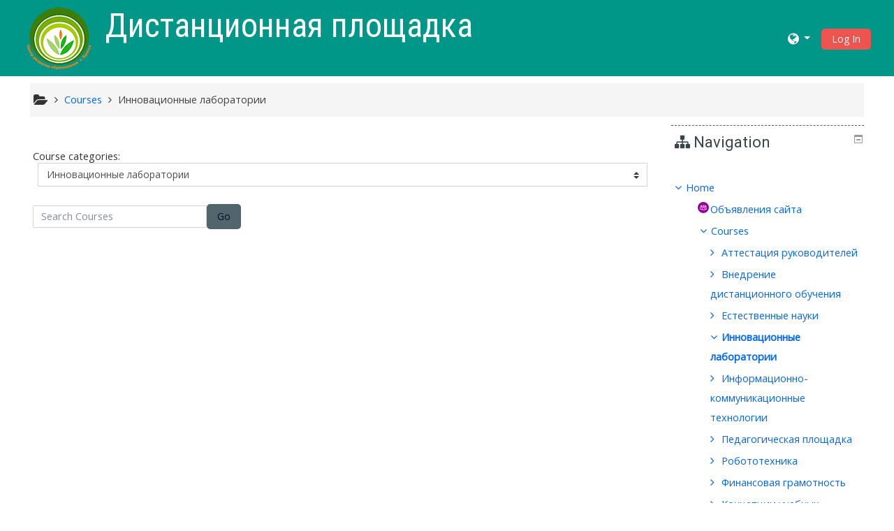

--- FILE ---
content_type: text/html; charset=utf-8
request_url: https://cro-bratsk.ru/education/course/index.php?categoryid=4&lang=en
body_size: 9461
content:
<!DOCTYPE html>
<html  dir="ltr" lang="en" xml:lang="en">
<head>
    <title>Педагогическая площадка: All courses</title>
    <link rel="icon" href="https://cro-bratsk.ru/education//cro-bratsk.ru/education/pluginfile.php/1/theme_adaptable/favicon/1599095886/favicon.ico" />

<meta http-equiv="Content-Type" content="text/html; charset=utf-8" />
<meta name="keywords" content="moodle, Педагогическая площадка: All courses" />
<link rel="stylesheet" type="text/css" href="https://cro-bratsk.ru/education/theme/yui_combo.php?rollup/3.17.2/yui-moodlesimple-min.css" /><script id="firstthemesheet" type="text/css">/** Required in order to fix style inclusion problems in IE with YUI **/</script><link rel="stylesheet" type="text/css" href="https://cro-bratsk.ru/education/theme/styles.php/adaptable/1599095886_1/all" />
<script type="text/javascript">
//<![CDATA[
var M = {}; M.yui = {};
M.pageloadstarttime = new Date();
M.cfg = {"wwwroot":"https:\/\/cro-bratsk.ru\/education","sesskey":"KftdEDBvlS","themerev":"1599095886","slasharguments":1,"theme":"adaptable","iconsystemmodule":"core\/icon_system_fontawesome","jsrev":"1599095886","admin":"admin","svgicons":true,"usertimezone":"Asia\/Irkutsk","contextid":31};var yui1ConfigFn = function(me) {if(/-skin|reset|fonts|grids|base/.test(me.name)){me.type='css';me.path=me.path.replace(/\.js/,'.css');me.path=me.path.replace(/\/yui2-skin/,'/assets/skins/sam/yui2-skin')}};
var yui2ConfigFn = function(me) {var parts=me.name.replace(/^moodle-/,'').split('-'),component=parts.shift(),module=parts[0],min='-min';if(/-(skin|core)$/.test(me.name)){parts.pop();me.type='css';min=''}
if(module){var filename=parts.join('-');me.path=component+'/'+module+'/'+filename+min+'.'+me.type}else{me.path=component+'/'+component+'.'+me.type}};
YUI_config = {"debug":false,"base":"https:\/\/cro-bratsk.ru\/education\/lib\/yuilib\/3.17.2\/","comboBase":"https:\/\/cro-bratsk.ru\/education\/theme\/yui_combo.php?","combine":true,"filter":null,"insertBefore":"firstthemesheet","groups":{"yui2":{"base":"https:\/\/cro-bratsk.ru\/education\/lib\/yuilib\/2in3\/2.9.0\/build\/","comboBase":"https:\/\/cro-bratsk.ru\/education\/theme\/yui_combo.php?","combine":true,"ext":false,"root":"2in3\/2.9.0\/build\/","patterns":{"yui2-":{"group":"yui2","configFn":yui1ConfigFn}}},"moodle":{"name":"moodle","base":"https:\/\/cro-bratsk.ru\/education\/theme\/yui_combo.php?m\/1599095886\/","combine":true,"comboBase":"https:\/\/cro-bratsk.ru\/education\/theme\/yui_combo.php?","ext":false,"root":"m\/1599095886\/","patterns":{"moodle-":{"group":"moodle","configFn":yui2ConfigFn}},"filter":null,"modules":{"moodle-core-languninstallconfirm":{"requires":["base","node","moodle-core-notification-confirm","moodle-core-notification-alert"]},"moodle-core-blocks":{"requires":["base","node","io","dom","dd","dd-scroll","moodle-core-dragdrop","moodle-core-notification"]},"moodle-core-tooltip":{"requires":["base","node","io-base","moodle-core-notification-dialogue","json-parse","widget-position","widget-position-align","event-outside","cache-base"]},"moodle-core-notification":{"requires":["moodle-core-notification-dialogue","moodle-core-notification-alert","moodle-core-notification-confirm","moodle-core-notification-exception","moodle-core-notification-ajaxexception"]},"moodle-core-notification-dialogue":{"requires":["base","node","panel","escape","event-key","dd-plugin","moodle-core-widget-focusafterclose","moodle-core-lockscroll"]},"moodle-core-notification-alert":{"requires":["moodle-core-notification-dialogue"]},"moodle-core-notification-confirm":{"requires":["moodle-core-notification-dialogue"]},"moodle-core-notification-exception":{"requires":["moodle-core-notification-dialogue"]},"moodle-core-notification-ajaxexception":{"requires":["moodle-core-notification-dialogue"]},"moodle-core-checknet":{"requires":["base-base","moodle-core-notification-alert","io-base"]},"moodle-core-maintenancemodetimer":{"requires":["base","node"]},"moodle-core-popuphelp":{"requires":["moodle-core-tooltip"]},"moodle-core-dragdrop":{"requires":["base","node","io","dom","dd","event-key","event-focus","moodle-core-notification"]},"moodle-core-lockscroll":{"requires":["plugin","base-build"]},"moodle-core-event":{"requires":["event-custom"]},"moodle-core-chooserdialogue":{"requires":["base","panel","moodle-core-notification"]},"moodle-core-handlebars":{"condition":{"trigger":"handlebars","when":"after"}},"moodle-core-actionmenu":{"requires":["base","event","node-event-simulate"]},"moodle-core-formchangechecker":{"requires":["base","event-focus","moodle-core-event"]},"moodle-core_availability-form":{"requires":["base","node","event","event-delegate","panel","moodle-core-notification-dialogue","json"]},"moodle-backup-backupselectall":{"requires":["node","event","node-event-simulate","anim"]},"moodle-backup-confirmcancel":{"requires":["node","node-event-simulate","moodle-core-notification-confirm"]},"moodle-course-util":{"requires":["node"],"use":["moodle-course-util-base"],"submodules":{"moodle-course-util-base":{},"moodle-course-util-section":{"requires":["node","moodle-course-util-base"]},"moodle-course-util-cm":{"requires":["node","moodle-course-util-base"]}}},"moodle-course-formatchooser":{"requires":["base","node","node-event-simulate"]},"moodle-course-modchooser":{"requires":["moodle-core-chooserdialogue","moodle-course-coursebase"]},"moodle-course-dragdrop":{"requires":["base","node","io","dom","dd","dd-scroll","moodle-core-dragdrop","moodle-core-notification","moodle-course-coursebase","moodle-course-util"]},"moodle-course-categoryexpander":{"requires":["node","event-key"]},"moodle-course-management":{"requires":["base","node","io-base","moodle-core-notification-exception","json-parse","dd-constrain","dd-proxy","dd-drop","dd-delegate","node-event-delegate"]},"moodle-form-shortforms":{"requires":["node","base","selector-css3","moodle-core-event"]},"moodle-form-dateselector":{"requires":["base","node","overlay","calendar"]},"moodle-form-passwordunmask":{"requires":[]},"moodle-question-chooser":{"requires":["moodle-core-chooserdialogue"]},"moodle-question-searchform":{"requires":["base","node"]},"moodle-question-preview":{"requires":["base","dom","event-delegate","event-key","core_question_engine"]},"moodle-availability_completion-form":{"requires":["base","node","event","moodle-core_availability-form"]},"moodle-availability_date-form":{"requires":["base","node","event","io","moodle-core_availability-form"]},"moodle-availability_grade-form":{"requires":["base","node","event","moodle-core_availability-form"]},"moodle-availability_group-form":{"requires":["base","node","event","moodle-core_availability-form"]},"moodle-availability_grouping-form":{"requires":["base","node","event","moodle-core_availability-form"]},"moodle-availability_profile-form":{"requires":["base","node","event","moodle-core_availability-form"]},"moodle-mod_assign-history":{"requires":["node","transition"]},"moodle-mod_customcert-rearrange":{"requires":["dd-delegate","dd-drag"]},"moodle-mod_forum-subscriptiontoggle":{"requires":["base-base","io-base"]},"moodle-mod_quiz-util":{"requires":["node","moodle-core-actionmenu"],"use":["moodle-mod_quiz-util-base"],"submodules":{"moodle-mod_quiz-util-base":{},"moodle-mod_quiz-util-slot":{"requires":["node","moodle-mod_quiz-util-base"]},"moodle-mod_quiz-util-page":{"requires":["node","moodle-mod_quiz-util-base"]}}},"moodle-mod_quiz-toolboxes":{"requires":["base","node","event","event-key","io","moodle-mod_quiz-quizbase","moodle-mod_quiz-util-slot","moodle-core-notification-ajaxexception"]},"moodle-mod_quiz-modform":{"requires":["base","node","event"]},"moodle-mod_quiz-quizbase":{"requires":["base","node"]},"moodle-mod_quiz-dragdrop":{"requires":["base","node","io","dom","dd","dd-scroll","moodle-core-dragdrop","moodle-core-notification","moodle-mod_quiz-quizbase","moodle-mod_quiz-util-base","moodle-mod_quiz-util-page","moodle-mod_quiz-util-slot","moodle-course-util"]},"moodle-mod_quiz-autosave":{"requires":["base","node","event","event-valuechange","node-event-delegate","io-form"]},"moodle-mod_quiz-questionchooser":{"requires":["moodle-core-chooserdialogue","moodle-mod_quiz-util","querystring-parse"]},"moodle-message_airnotifier-toolboxes":{"requires":["base","node","io"]},"moodle-filter_glossary-autolinker":{"requires":["base","node","io-base","json-parse","event-delegate","overlay","moodle-core-event","moodle-core-notification-alert","moodle-core-notification-exception","moodle-core-notification-ajaxexception"]},"moodle-filter_mathjaxloader-loader":{"requires":["moodle-core-event"]},"moodle-editor_atto-editor":{"requires":["node","transition","io","overlay","escape","event","event-simulate","event-custom","node-event-html5","node-event-simulate","yui-throttle","moodle-core-notification-dialogue","moodle-core-notification-confirm","moodle-editor_atto-rangy","handlebars","timers","querystring-stringify"]},"moodle-editor_atto-plugin":{"requires":["node","base","escape","event","event-outside","handlebars","event-custom","timers","moodle-editor_atto-menu"]},"moodle-editor_atto-menu":{"requires":["moodle-core-notification-dialogue","node","event","event-custom"]},"moodle-editor_atto-rangy":{"requires":[]},"moodle-report_eventlist-eventfilter":{"requires":["base","event","node","node-event-delegate","datatable","autocomplete","autocomplete-filters"]},"moodle-report_loglive-fetchlogs":{"requires":["base","event","node","io","node-event-delegate"]},"moodle-gradereport_grader-gradereporttable":{"requires":["base","node","event","handlebars","overlay","event-hover"]},"moodle-gradereport_history-userselector":{"requires":["escape","event-delegate","event-key","handlebars","io-base","json-parse","moodle-core-notification-dialogue"]},"moodle-tool_capability-search":{"requires":["base","node"]},"moodle-tool_lp-dragdrop-reorder":{"requires":["moodle-core-dragdrop"]},"moodle-tool_monitor-dropdown":{"requires":["base","event","node"]},"moodle-assignfeedback_editpdf-editor":{"requires":["base","event","node","io","graphics","json","event-move","event-resize","transition","querystring-stringify-simple","moodle-core-notification-dialog","moodle-core-notification-alert","moodle-core-notification-warning","moodle-core-notification-exception","moodle-core-notification-ajaxexception"]},"moodle-atto_accessibilitychecker-button":{"requires":["color-base","moodle-editor_atto-plugin"]},"moodle-atto_accessibilityhelper-button":{"requires":["moodle-editor_atto-plugin"]},"moodle-atto_align-button":{"requires":["moodle-editor_atto-plugin"]},"moodle-atto_bold-button":{"requires":["moodle-editor_atto-plugin"]},"moodle-atto_charmap-button":{"requires":["moodle-editor_atto-plugin"]},"moodle-atto_clear-button":{"requires":["moodle-editor_atto-plugin"]},"moodle-atto_collapse-button":{"requires":["moodle-editor_atto-plugin"]},"moodle-atto_emoticon-button":{"requires":["moodle-editor_atto-plugin"]},"moodle-atto_equation-button":{"requires":["moodle-editor_atto-plugin","moodle-core-event","io","event-valuechange","tabview","array-extras"]},"moodle-atto_html-button":{"requires":["promise","moodle-editor_atto-plugin","moodle-atto_html-beautify","moodle-atto_html-codemirror","event-valuechange"]},"moodle-atto_html-beautify":{},"moodle-atto_html-codemirror":{"requires":["moodle-atto_html-codemirror-skin"]},"moodle-atto_image-button":{"requires":["moodle-editor_atto-plugin"]},"moodle-atto_indent-button":{"requires":["moodle-editor_atto-plugin"]},"moodle-atto_italic-button":{"requires":["moodle-editor_atto-plugin"]},"moodle-atto_link-button":{"requires":["moodle-editor_atto-plugin"]},"moodle-atto_managefiles-usedfiles":{"requires":["node","escape"]},"moodle-atto_managefiles-button":{"requires":["moodle-editor_atto-plugin"]},"moodle-atto_media-button":{"requires":["moodle-editor_atto-plugin","moodle-form-shortforms"]},"moodle-atto_noautolink-button":{"requires":["moodle-editor_atto-plugin"]},"moodle-atto_orderedlist-button":{"requires":["moodle-editor_atto-plugin"]},"moodle-atto_recordrtc-recording":{"requires":["moodle-atto_recordrtc-button"]},"moodle-atto_recordrtc-button":{"requires":["moodle-editor_atto-plugin","moodle-atto_recordrtc-recording"]},"moodle-atto_rtl-button":{"requires":["moodle-editor_atto-plugin"]},"moodle-atto_strike-button":{"requires":["moodle-editor_atto-plugin"]},"moodle-atto_subscript-button":{"requires":["moodle-editor_atto-plugin"]},"moodle-atto_superscript-button":{"requires":["moodle-editor_atto-plugin"]},"moodle-atto_table-button":{"requires":["moodle-editor_atto-plugin","moodle-editor_atto-menu","event","event-valuechange"]},"moodle-atto_title-button":{"requires":["moodle-editor_atto-plugin"]},"moodle-atto_underline-button":{"requires":["moodle-editor_atto-plugin"]},"moodle-atto_undo-button":{"requires":["moodle-editor_atto-plugin"]},"moodle-atto_unorderedlist-button":{"requires":["moodle-editor_atto-plugin"]}}},"gallery":{"name":"gallery","base":"https:\/\/cro-bratsk.ru\/education\/lib\/yuilib\/gallery\/","combine":true,"comboBase":"https:\/\/cro-bratsk.ru\/education\/theme\/yui_combo.php?","ext":false,"root":"gallery\/1599095886\/","patterns":{"gallery-":{"group":"gallery"}}}},"modules":{"core_filepicker":{"name":"core_filepicker","fullpath":"https:\/\/cro-bratsk.ru\/education\/lib\/javascript.php\/1599095886\/repository\/filepicker.js","requires":["base","node","node-event-simulate","json","async-queue","io-base","io-upload-iframe","io-form","yui2-treeview","panel","cookie","datatable","datatable-sort","resize-plugin","dd-plugin","escape","moodle-core_filepicker","moodle-core-notification-dialogue"]},"core_comment":{"name":"core_comment","fullpath":"https:\/\/cro-bratsk.ru\/education\/lib\/javascript.php\/1599095886\/comment\/comment.js","requires":["base","io-base","node","json","yui2-animation","overlay","escape"]},"mathjax":{"name":"mathjax","fullpath":"https:\/\/cdnjs.cloudflare.com\/ajax\/libs\/mathjax\/2.7.2\/MathJax.js?delayStartupUntil=configured"}}};
M.yui.loader = {modules: {}};

//]]>
</script>
    <!-- CSS print media -->
    <link rel="stylesheet" type="text/css" href="https://cro-bratsk.ru/education/theme/adaptable/style/print.css" media="print">
    <meta name="viewport" content="width=device-width, initial-scale=1.0">

    <!-- Twitter Card data -->
    <meta name="twitter:card" value="summary">
    <meta name="twitter:site" value="Дистанционная площадка" />
    <meta name="twitter:title" value="Педагогическая площадка: All courses" />

    <!-- Open Graph data -->
    <meta property="og:title" content="Педагогическая площадка: All courses" />
    <meta property="og:type" content="website" />
    <meta property="og:url" content="https://cro-bratsk.ru/education" />
    <meta name="og:site_name" value="Дистанционная площадка" />

    <!-- Chrome, Firefox OS and Opera on Android topbar color -->
    <meta name="theme-color" content="#21B900" />

    <!-- Windows Phone topbar color -->
    <meta name="msapplication-navbutton-color" content="#21B900" />

    <!-- iOS Safari topbar color -->
    <meta name="apple-mobile-web-app-status-bar-style" content="#21B900" />

        <!-- Load Google Fonts -->
    <link href='https://fonts.googleapis.com/css?family=Open+Sans:400,400i'
    rel='stylesheet'
    type='text/css'>
    
            <link href='https://fonts.googleapis.com/css?family=Roboto:400,400i'
        rel='stylesheet'
        type='text/css'>
    
            <link href='https://fonts.googleapis.com/css?family=Roboto+Condensed:400,400i'
        rel='stylesheet'
        type='text/css'>
    </head>

<body  id="page-course-index-category" class="format-site  path-course path-course-index chrome dir-ltr lang-en yui-skin-sam yui3-skin-sam cro-bratsk-ru--education pagelayout-coursecategory course-1 context-31 category-4 notloggedin two-column  header-style2">

<div>
    <a class="sr-only sr-only-focusable" href="#maincontent">Skip to main content</a>
</div><script type="text/javascript" src="https://cro-bratsk.ru/education/theme/yui_combo.php?rollup/3.17.2/yui-moodlesimple-min.js"></script><script type="text/javascript" src="https://cro-bratsk.ru/education/theme/jquery.php/core/jquery-3.2.1.min.js"></script>
<script type="text/javascript" src="https://cro-bratsk.ru/education/theme/jquery.php/theme_adaptable/pace-min.js"></script>
<script type="text/javascript" src="https://cro-bratsk.ru/education/theme/jquery.php/theme_adaptable/jquery-flexslider-min.js"></script>
<script type="text/javascript" src="https://cro-bratsk.ru/education/theme/jquery.php/theme_adaptable/tickerme.js"></script>
<script type="text/javascript" src="https://cro-bratsk.ru/education/theme/jquery.php/theme_adaptable/jquery-easing-min.js"></script>
<script type="text/javascript" src="https://cro-bratsk.ru/education/theme/jquery.php/theme_adaptable/adaptable.js"></script>
<script type="text/javascript" src="https://cro-bratsk.ru/education/lib/javascript.php/1599095886/lib/javascript-static.js"></script>
<script type="text/javascript">
//<![CDATA[
document.body.className += ' jsenabled';
//]]>
</script>


<div id="page" class="container-fluid fullin showblockicons standard">





    <header id="adaptable-page-header-wrapper"  >

    <div id="header2" class="container">

      <div class="row">

        <div class="d-none d-lg-block col-lg-4">
        <div class="d-flex align-items-start bd-highlight">

            <div class="p-2 bd-highlight"><a href=https://cro-bratsk.ru/education aria-label="home" title="Дистанционная площадка"><img src=//cro-bratsk.ru/education/pluginfile.php/1/theme_adaptable/logo/1599095886/%D0%9B%D0%BE%D0%B3%D0%BE%D1%82%D0%B8%D0%BF%20%D0%A6%D0%A0%D0%9E%20%D1%87%D0%B8%D1%81%D1%82%D1%8B%D0%B9500.png id="logo" alt="" /></a></div><div id="sitetitle" class="p-2 bd-highlight"><h1>Дистанционная площадка</h1></div>
            <div id="course-header">
                            </div>
        </div>
        </div>

        <div class="col-lg-8 p-0 my-auto">

            <nav class="navbar navbar-expand btco-hover-menu">

                
                <div class="collapse navbar-collapse">

                    <ul class="navbar-nav ml-auto">

                        <div class="my-auto">
                                                    </div>

                        <div class="my-auto m-1"></div>
                        <div class="pull-left mr-2 my-auto">
                            <ul class="navbar-nav mr-auto"></ul>                        </div>

                        
                        <div class="my-auto mx-1"></div><div class="my-auto"><li class="nav-item dropdown"><a href="#" class="nav-link dropdown-toggle my-auto" role="button" id="langmenu0" aria-haspopup="true" aria-expanded="false" aria-controls="dropdownlangmenu0" data-target="#" data-toggle="dropdown" title="Language"><i class="fa fa-globe fa-lg"></i><span class="langdesc"></span></a><ul role="menu" class="dropdown-menu" id="dropdownlangmenu0" aria-labelledby="langmenu0"><li><a title="Русский ‎(ru)‎" class="dropdown-item" href="https://cro-bratsk.ru/education/course/index.php?categoryid=4&amp;lang=ru">Русский ‎(ru)‎</a></li><li><a title="English ‎(en)‎" class="dropdown-item" href="https://cro-bratsk.ru/education/course/index.php?categoryid=4&amp;lang=en">English ‎(en)‎</a></li></ul></li></div>                            <form id="pre-login-form" class="form-inline my-auto m-1"
                                action="https://cro-bratsk.ru/education/login/index.php" method="post">
                            <input type="hidden" name="logintoken"
                                value="8Cfht4X8WQRMcMx1KSGBGwDCuq51TouF"/>
                            <button class="btn-login" type="submit">
                                Log In                            </button>
                            </form>
                        
                    </ul>
                </div>
            </nav>
        </div>
      </div>
    </div>




</header>


<div class="container outercont">
    <div class="row"><div id="page-navbar" class="col-12"><nav role="navigation" aria-label="Breadcrumb">
            <ol  class="breadcrumb d-none d-md-flex"><i title="Home" class="fa fa-folder-open fa-lg"></i><span class="separator"><i class="fa-angle-right fa"></i>
                             </span><li><span itemscope="" itemtype="http://data-vocabulary.org/Breadcrumb"><a itemprop="url" href="https://cro-bratsk.ru/education/course/index.php"><span itemprop="title">Courses</span></a></span></li><span class="separator"><i class="fa-angle-right fa"></i>
                             </span><li><span itemscope="" itemtype="http://data-vocabulary.org/Breadcrumb"><a itemprop="url" aria-current="page" href="https://cro-bratsk.ru/education/course/index.php?categoryid=4"><span itemprop="title">Инновационные лаборатории</span></a></span></li></ol>
        </nav></div></div>    <div id="page-content" class="row">
        <section id="region-main" class="col-9">
            <span class="notifications" id="user-notifications"></span><div role="main"><span id="maincontent"></span><span></span><div class="categorypicker"><div class="singleselect d-inline-block">
    <form method="get" action="https://cro-bratsk.ru/education/course/index.php" class="form-inline" id="switchcategory">
            <label for="single_select697a63a046ccc1">
                Course categories:
            </label>
        <select  id="single_select697a63a046ccc1" class="custom-select singleselect" name="categoryid"
                 >
                    <option  value="9" >Аттестация руководителей</option>
                    <option  value="2" >Внедрение дистанционного обучения</option>
                    <option  value="3" >Естественные науки</option>
                    <option  value="4" selected>Инновационные лаборатории</option>
                    <option  value="5" >Информационно-коммуникационные технологии</option>
                    <option  value="6" >Педагогическая площадка</option>
                    <option  value="7" >Робототехника</option>
                    <option  value="8" >Финансовая грамотность</option>
                    <option  value="10" >Концепции учебных предметов (учебных областей)</option>
                    <option  value="17" >Тренировка курса</option>
                    <option  value="18" >Управление образованием</option>
                    <option  value="19" >Реализация обновленных ФГОС</option>
        </select>
        <noscript>
            <input type="submit" class="btn btn-secondary" value="Go">
        </noscript>
    </form>
</div></div><form id="coursesearch" action="https://cro-bratsk.ru/education/course/search.php" method="get" class="form-inline" role="form"><div class="form-group"><label for="coursesearchbox" class="sr-only">Search Courses</label><input type="text" id="coursesearchbox" size="30" name="search" class="form-control" value="" placeholder="Search Courses" /><button type="submit" class="btn btn-default">Go</button></div></form><div class="buttons"></div></div>        </section>

        <aside id="block-region-side-post" class="col-3 d-none d-md-block d-print-none  block-region" data-blockregion="side-post" data-droptarget="1"><a class="skip skip-block" id="fsb-1" href="#sb-1">Skip Navigation</a><div id="inst20" class="block_navigation block" role="navigation" data-block="navigation" data-instanceid="20" aria-labelledby="instance-20-header"><div class="header"><div class="title"><div class="block_action"></div><h2 id="instance-20-header">Navigation</h2></div></div><div class="content"><ul class="block_tree list" role="tree" data-ajax-loader="block_navigation/nav_loader"><li class="type_unknown depth_1 contains_branch" aria-labelledby="label_1_1"><p class="tree_item branch navigation_node" role="treeitem" aria-expanded="true" aria-owns="random697a63a046ccc2_group" data-collapsible="false"><a tabindex="-1" id="label_1_1" href="https://cro-bratsk.ru/education/">Home</a></p><ul id="random697a63a046ccc2_group" role="group"><li class="type_activity depth_2 item_with_icon" aria-labelledby="label_2_3"><p class="tree_item hasicon" role="treeitem"><a tabindex="-1" id="label_2_3" title="Forum" href="https://cro-bratsk.ru/education/mod/forum/view.php?id=1"><img class="icon navicon" alt="Forum" title="Forum" src="https://cro-bratsk.ru/education/theme/image.php/adaptable/forum/1599095886/icon" /><span class="item-content-wrap">Объявления сайта</span></a></p></li><li class="type_system depth_2 contains_branch" aria-labelledby="label_2_4"><p class="tree_item branch canexpand" role="treeitem" aria-expanded="true" aria-owns="random697a63a046ccc4_group"><a tabindex="-1" id="label_2_4" href="https://cro-bratsk.ru/education/course/index.php">Courses</a></p><ul id="random697a63a046ccc4_group" role="group"><li class="type_category depth_3 contains_branch" aria-labelledby="label_3_5"><p class="tree_item branch" role="treeitem" id="expandable_branch_10_9" aria-expanded="false" data-requires-ajax="true" data-loaded="false" data-node-id="expandable_branch_10_9" data-node-key="9" data-node-type="10"><span tabindex="-1" id="label_3_5">Аттестация руководителей</span></p></li><li class="type_category depth_3 contains_branch" aria-labelledby="label_3_6"><p class="tree_item branch" role="treeitem" id="expandable_branch_10_2" aria-expanded="false" data-requires-ajax="true" data-loaded="false" data-node-id="expandable_branch_10_2" data-node-key="2" data-node-type="10"><span tabindex="-1" id="label_3_6">Внедрение дистанционного обучения</span></p></li><li class="type_category depth_3 contains_branch" aria-labelledby="label_3_7"><p class="tree_item branch" role="treeitem" id="expandable_branch_10_3" aria-expanded="false" data-requires-ajax="true" data-loaded="false" data-node-id="expandable_branch_10_3" data-node-key="3" data-node-type="10"><span tabindex="-1" id="label_3_7">Естественные науки</span></p></li><li class="type_category depth_3 contains_branch current_branch" aria-labelledby="label_3_8"><p class="tree_item branch active_tree_node" role="treeitem" aria-expanded="true" aria-owns="random697a63a046ccc5_group"><span tabindex="-1" id="label_3_8">Инновационные лаборатории</span></p></li><li class="type_category depth_3 contains_branch" aria-labelledby="label_3_13"><p class="tree_item branch" role="treeitem" id="expandable_branch_10_5" aria-expanded="false" data-requires-ajax="true" data-loaded="false" data-node-id="expandable_branch_10_5" data-node-key="5" data-node-type="10"><span tabindex="-1" id="label_3_13">Информационно-коммуникационные технологии</span></p></li><li class="type_category depth_3 contains_branch" aria-labelledby="label_3_14"><p class="tree_item branch" role="treeitem" id="expandable_branch_10_6" aria-expanded="false" data-requires-ajax="true" data-loaded="false" data-node-id="expandable_branch_10_6" data-node-key="6" data-node-type="10"><span tabindex="-1" id="label_3_14">Педагогическая площадка</span></p></li><li class="type_category depth_3 contains_branch" aria-labelledby="label_3_15"><p class="tree_item branch" role="treeitem" id="expandable_branch_10_7" aria-expanded="false" data-requires-ajax="true" data-loaded="false" data-node-id="expandable_branch_10_7" data-node-key="7" data-node-type="10"><span tabindex="-1" id="label_3_15">Робототехника</span></p></li><li class="type_category depth_3 contains_branch" aria-labelledby="label_3_16"><p class="tree_item branch" role="treeitem" id="expandable_branch_10_8" aria-expanded="false" data-requires-ajax="true" data-loaded="false" data-node-id="expandable_branch_10_8" data-node-key="8" data-node-type="10"><span tabindex="-1" id="label_3_16">Финансовая грамотность</span></p></li><li class="type_category depth_3 contains_branch" aria-labelledby="label_3_17"><p class="tree_item branch" role="treeitem" id="expandable_branch_10_10" aria-expanded="false" data-requires-ajax="true" data-loaded="false" data-node-id="expandable_branch_10_10" data-node-key="10" data-node-type="10"><span tabindex="-1" id="label_3_17">Концепции учебных предметов (учебных областей)</span></p></li><li class="type_category depth_3 contains_branch" aria-labelledby="label_3_18"><p class="tree_item branch" role="treeitem" id="expandable_branch_10_17" aria-expanded="false" data-requires-ajax="true" data-loaded="false" data-node-id="expandable_branch_10_17" data-node-key="17" data-node-type="10"><span tabindex="-1" id="label_3_18">Тренировка курса</span></p></li><li class="type_category depth_3 contains_branch" aria-labelledby="label_3_19"><p class="tree_item branch" role="treeitem" id="expandable_branch_10_18" aria-expanded="false" data-requires-ajax="true" data-loaded="false" data-node-id="expandable_branch_10_18" data-node-key="18" data-node-type="10"><span tabindex="-1" id="label_3_19">Управление образованием</span></p></li><li class="type_category depth_3 contains_branch" aria-labelledby="label_3_20"><p class="tree_item branch" role="treeitem" id="expandable_branch_10_19" aria-expanded="false" data-requires-ajax="true" data-loaded="false" data-node-id="expandable_branch_10_19" data-node-key="19" data-node-type="10"><span tabindex="-1" id="label_3_20">Реализация обновленных ФГОС</span></p></li></ul></li></ul></li></ul></div></div><span class="skip-block-to" id="sb-1"></span></aside><div id="showsidebaricon"><i class="fa fa-3x fa-angle-left" aria-hidden="true"></i></div>    </div>
</div>


<footer id="page-footer">

<div id="course-footer"></div>
                <div class="container blockplace1"><div class="row"></div></div>        <div class="container">
            <div class="row">
                <div class="col-12 pagination-centered">
<div class="socialbox"></div>                </div>
            </div>
        </div>

    <div class="info container2 clearfix">
        <div class="container">
            <div class="row">
                <div class="col-md-4 my-md-0 my-2">
                </div>

                <div class="col-md-4 my-md-0 my-2 helplink">
                </div>
                <div class="col-md-4 my-md-0 my-2">
                    <div class="tool_dataprivacy"><a href="https://cro-bratsk.ru/education/admin/tool/dataprivacy/summary.php">Data retention summary</a></div>                </div>
            </div>
        </div>
    </div>
</footer>


<div id="back-to-top"><i class="fa fa-angle-up "></i></div>


<script type="text/javascript">
//<![CDATA[
var require = {
    baseUrl : 'https://cro-bratsk.ru/education/lib/requirejs.php/1599095886/',
    // We only support AMD modules with an explicit define() statement.
    enforceDefine: true,
    skipDataMain: true,
    waitSeconds : 0,

    paths: {
        jquery: 'https://cro-bratsk.ru/education/lib/javascript.php/1599095886/lib/jquery/jquery-3.2.1.min',
        jqueryui: 'https://cro-bratsk.ru/education/lib/javascript.php/1599095886/lib/jquery/ui-1.12.1/jquery-ui.min',
        jqueryprivate: 'https://cro-bratsk.ru/education/lib/javascript.php/1599095886/lib/requirejs/jquery-private'
    },

    // Custom jquery config map.
    map: {
      // '*' means all modules will get 'jqueryprivate'
      // for their 'jquery' dependency.
      '*': { jquery: 'jqueryprivate' },
      // Stub module for 'process'. This is a workaround for a bug in MathJax (see MDL-60458).
      '*': { process: 'core/first' },

      // 'jquery-private' wants the real jQuery module
      // though. If this line was not here, there would
      // be an unresolvable cyclic dependency.
      jqueryprivate: { jquery: 'jquery' }
    }
};

//]]>
</script>
<script type="text/javascript" src="https://cro-bratsk.ru/education/lib/javascript.php/1599095886/lib/requirejs/require.min.js"></script>
<script type="text/javascript">
//<![CDATA[
require(['core/first'], function() {
;
require(["media_videojs/loader"], function(loader) {
    loader.setUp(function(videojs) {
        videojs.options.flash.swf = "https://cro-bratsk.ru/education/media/player/videojs/videojs/video-js.swf";
videojs.addLanguage("en",{
 "Audio Player": "Audio Player",
 "Video Player": "Video Player",
 "Play": "Play",
 "Pause": "Pause",
 "Replay": "Replay",
 "Current Time": "Current Time",
 "Duration Time": "Duration Time",
 "Remaining Time": "Remaining Time",
 "Stream Type": "Stream Type",
 "LIVE": "LIVE",
 "Loaded": "Loaded",
 "Progress": "Progress",
 "Progress Bar": "Progress Bar",
 "progress bar timing: currentTime={1} duration={2}": "{1} of {2}",
 "Fullscreen": "Fullscreen",
 "Non-Fullscreen": "Non-Fullscreen",
 "Mute": "Mute",
 "Unmute": "Unmute",
 "Playback Rate": "Playback Rate",
 "Subtitles": "Subtitles",
 "subtitles off": "subtitles off",
 "Captions": "Captions",
 "captions off": "captions off",
 "Chapters": "Chapters",
 "Descriptions": "Descriptions",
 "descriptions off": "descriptions off",
 "Audio Track": "Audio Track",
 "Volume Level": "Volume Level",
 "You aborted the media playback": "You aborted the media playback",
 "A network error caused the media download to fail part-way.": "A network error caused the media download to fail part-way.",
 "The media could not be loaded, either because the server or network failed or because the format is not supported.": "The media could not be loaded, either because the server or network failed or because the format is not supported.",
 "The media playback was aborted due to a corruption problem or because the media used features your browser did not support.": "The media playback was aborted due to a corruption problem or because the media used features your browser did not support.",
 "No compatible source was found for this media.": "No compatible source was found for this media.",
 "The media is encrypted and we do not have the keys to decrypt it.": "The media is encrypted and we do not have the keys to decrypt it.",
 "Play Video": "Play Video",
 "Close": "Close",
 "Close Modal Dialog": "Close Modal Dialog",
 "Modal Window": "Modal Window",
 "This is a modal window": "This is a modal window",
 "This modal can be closed by pressing the Escape key or activating the close button.": "This modal can be closed by pressing the Escape key or activating the close button.",
 ", opens captions settings dialog": ", opens captions settings dialog",
 ", opens subtitles settings dialog": ", opens subtitles settings dialog",
 ", opens descriptions settings dialog": ", opens descriptions settings dialog",
 ", selected": ", selected",
 "captions settings": "captions settings",
 "subtitles settings": "subititles settings",
 "descriptions settings": "descriptions settings",
 "Text": "Text",
 "White": "White",
 "Black": "Black",
 "Red": "Red",
 "Green": "Green",
 "Blue": "Blue",
 "Yellow": "Yellow",
 "Magenta": "Magenta",
 "Cyan": "Cyan",
 "Background": "Background",
 "Window": "Window",
 "Transparent": "Transparent",
 "Semi-Transparent": "Semi-Transparent",
 "Opaque": "Opaque",
 "Font Size": "Font Size",
 "Text Edge Style": "Text Edge Style",
 "None": "None",
 "Raised": "Raised",
 "Depressed": "Depressed",
 "Uniform": "Uniform",
 "Dropshadow": "Dropshadow",
 "Font Family": "Font Family",
 "Proportional Sans-Serif": "Proportional Sans-Serif",
 "Monospace Sans-Serif": "Monospace Sans-Serif",
 "Proportional Serif": "Proportional Serif",
 "Monospace Serif": "Monospace Serif",
 "Casual": "Casual",
 "Script": "Script",
 "Small Caps": "Small Caps",
 "Reset": "Reset",
 "restore all settings to the default values": "restore all settings to the default values",
 "Done": "Done",
 "Caption Settings Dialog": "Caption Settings Dialog",
 "Beginning of dialog window. Escape will cancel and close the window.": "Beginning of dialog window. Escape will cancel and close the window.",
 "End of dialog window.": "End of dialog window."
});

    });
});;

require(['jquery'], function($) {
    $('#single_select697a63a046ccc1').change(function() {
        var ignore = $(this).find(':selected').attr('data-ignore');
        if (typeof ignore === typeof undefined) {
            $('#switchcategory').submit();
        }
    });
});
;
require(["theme_adaptable/bsoptions"], function(amd) { amd.init(true); });;
require(["theme_adaptable/drawer"], function(amd) { amd.init(); });;
require(["block_navigation/navblock"], function(amd) { amd.init("20"); });;
require(["block_settings/settingsblock"], function(amd) { amd.init("21", null); });;
require(["theme_adaptable/showsidebar"], function(amd) { amd.init(); });;
require(["core/log"], function(amd) { amd.setConfig({"level":"warn"}); });;
require(["core/page_global"], function(amd) { amd.init(); });
});
//]]>
</script>
<script type="text/javascript">
//<![CDATA[
M.str = {"moodle":{"lastmodified":"Last modified","name":"Name","error":"Error","info":"Information","yes":"Yes","no":"No","viewallcourses":"View all courses","cancel":"Cancel","confirm":"Confirm","areyousure":"Are you sure?","closebuttontitle":"Close","unknownerror":"Unknown error"},"repository":{"type":"Type","size":"Size","invalidjson":"Invalid JSON string","nofilesattached":"No files attached","filepicker":"File picker","logout":"Logout","nofilesavailable":"No files available","norepositoriesavailable":"Sorry, none of your current repositories can return files in the required format.","fileexistsdialogheader":"File exists","fileexistsdialog_editor":"A file with that name has already been attached to the text you are editing.","fileexistsdialog_filemanager":"A file with that name has already been attached","renameto":"Rename to \"{$a}\"","referencesexist":"There are {$a} alias\/shortcut files that use this file as their source","select":"Select"},"admin":{"confirmdeletecomments":"You are about to delete comments, are you sure?","confirmation":"Confirmation"}};
//]]>
</script>
<script type="text/javascript">
//<![CDATA[
(function() {Y.use("moodle-filter_mathjaxloader-loader",function() {M.filter_mathjaxloader.configure({"mathjaxconfig":"\nMathJax.Hub.Config({\n    config: [\"Accessible.js\", \"Safe.js\"],\n    errorSettings: { message: [\"!\"] },\n    skipStartupTypeset: true,\n    messageStyle: \"none\"\n});\n","lang":"en"});
});
M.util.help_popups.setup(Y);
M.util.init_block_hider(Y, {"id":"inst20","title":"Navigation","preference":"block20hidden","tooltipVisible":"Hide Navigation block","tooltipHidden":"Show Navigation block"});
 M.util.js_pending('random697a63a046ccc8'); Y.on('domready', function() { M.util.js_complete("init");  M.util.js_complete('random697a63a046ccc8'); });
})();
//]]>
</script>

</div>


</body>
</html>


--- FILE ---
content_type: application/javascript
request_url: https://cro-bratsk.ru/education/theme/jquery.php/theme_adaptable/tickerme.js
body_size: 1308
content:
/*!
 * jQuery Tickerme Plugin v1.0
 */

(function($){

  $.fn.tickerme = function(options) {

    var opts = $.extend( {}, $.fn.tickerme.defaults, options );

    return this.each(function(){

      var ticker = $(this);
      // SVG definitions for the play/pause/previous/next controls:
      var control_definitions = '<svg display="none" version="1.1" xmlns="https://www.w3.org/2000/svg" xmlns:xlink="https://www.w3.org/1999/xlink" width="224" height="32" viewBox="0 0 224 32"><defs><g id="icon-play"><path class="path1" d="M6 4l20 12-20 12z"></path></g><g id="icon-pause"><path class="path1" d="M4 4h10v24h-10zM18 4h10v24h-10z"></path></g><g id="icon-prev"><path class="path1" d="M18 5v10l10-10v22l-10-10v10l-11-11z"></path></g><g id="icon-next"><path class="path1" d="M16 27v-10l-10 10v-22l10 10v-10l11 11z"></path></g></defs></svg>';
      var control_styles = '<style type="text/css">#ticker_container{width:100%}#newscontent{float:left}#news{display:none}#controls{float:right;height:16px}.icon{display:inline-block;width:16px;height:16px;fill:'+opts.control_color+'}.icon:hover{fill:'+opts.control_rollover+'}</style>';
      // Array to contain news contents:
      var contents = [];
      var position = -1;
      var timer;

      init();

      /* Initialise */

      function init() {

        // Hide all:
        $(ticker).hide();

        // Create the buttons:
        $('body').prepend(control_definitions).prepend(control_styles);

        var controls = '<div id="ticker_container">';
        controls += '<div id="newscontent"><div id="news" aria-live="polite"></div></div>';
        controls += '<div id="controls">';
        controls += '<span id="pause_trigger"><i class="fa fa-pause"></i></span>';
        controls += '<span id="play_trigger" style="display:none"><i class="fa fa-play"></i></span>';
        controls += '</div>';
        controls += '</div>';
        $(controls).insertAfter(ticker);

        // Load up the array:
        $(ticker).children().each(function(i){
          contents[i] = ($(this).html());
        });

        load_container();
      }

      /* load_container */

      function load_container() {

        if (position == (contents.length - 1)) {
          position = 0;
        } else {
          position++;
        }
        // Fade out the current item, replace it with the next one, and fade it in:
        if (opts.type == 'fade') {
          $('#news').fadeOut(opts.fade_speed,function(){
            $('#newscontent').html('<div id="news">'+contents[position]+'</div>');
            $('#news').fadeIn(opts.fade_speed);
          });
        }
        timer = setTimeout(load_container,opts.duration);
      }

      /* Control functions */

      $('#pause_trigger').click(function() {
        clearTimeout(timer);
        $(this).hide();
        $('#play_trigger').show();
        return false;
      });

      $('#play_trigger').click(function(){
        load_container();
        $(this).hide();
        $('#pause_trigger').show();
        return false;
      });

      $('a#prev_trigger').click(function(){
        if (position == 0) {
          position = (contents.length - 1);
        } else {
          position--;
        }
        $('#newscontent').html('<div id="news" style="display:block">'+contents[position]+'</div>');
        if (opts.auto_stop) $('#pause_trigger').trigger('click');
        return false;
      });

      $('a#next_trigger').click(function(){
        if (position == (contents.length - 1)) {
          position = 0;
        } else {
          position++;
        }
        $('#newscontent').html('<div id="news" style="display:block">'+contents[position]+'</div>');
        if (opts.auto_stop) $('#pause_trigger').trigger('click');
        return false;
      });

    });

  };

  $.fn.tickerme.defaults = {
    fade_speed: 500,
    duration: 4500,
    auto_stop: true,
    type: 'fade',
    control_color: '#333333',
    control_rollover: '#666666'
  };

}(jQuery));
